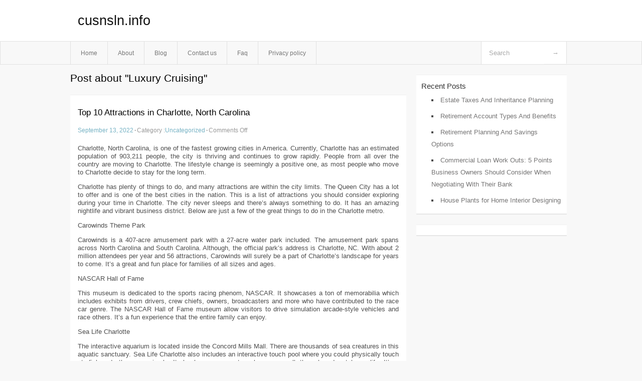

--- FILE ---
content_type: text/html; charset=UTF-8
request_url: https://cusnsln.info/tag/luxury-cruising
body_size: 5109
content:
<!DOCTYPE html PUBLIC "-//W3C//DTD XHTML 1.0 Transitional//EN" "http://www.w3.org/TR/xhtml1/DTD/xhtml1-transitional.dtd">
<html xmlns="http://www.w3.org/1999/xhtml" dir="ltr" lang="en-US">
<head profile="http://gmpg.org/xfn/11">
	<meta http-equiv="Content-Type" content="text/html; charset=UTF-8" />
	<link rel="stylesheet" href="https://cusnsln.info/wp-content/themes/mx/style.css" type="text/css" media="screen" />
	<link rel="pingback" href="https://cusnsln.info/xmlrpc.php" />
	<title>Luxury Cruising &laquo;  cusnsln.info</title>
	<link rel="start" href="https://cusnsln.info" title="cusnsln.info Home" />
	<link rel="alternate" type="application/rss+xml" title="cusnsln.info &raquo; Feed" href="https://cusnsln.info/feed" />
<link rel="alternate" type="application/rss+xml" title="cusnsln.info &raquo; Comments Feed" href="https://cusnsln.info/comments/feed" />
<link rel="alternate" type="application/rss+xml" title="cusnsln.info &raquo; Luxury Cruising Tag Feed" href="https://cusnsln.info/tag/luxury-cruising/feed" />
<link rel="EditURI" type="application/rsd+xml" title="RSD" href="https://cusnsln.info/xmlrpc.php?rsd" />
<link rel="wlwmanifest" type="application/wlwmanifest+xml" href="https://cusnsln.info/wp-includes/wlwmanifest.xml" /> 
<link rel='index' title='cusnsln.info' href='https://cusnsln.info' />
<meta name="generator" content="WordPress 3.1.3" />
<style type="text/css">        #header {            background:#fff url();        }		.siteName a,.description{color:#111111}    </style></head>
<body class="archive tag tag-luxury-cruising tag-23">

<div id="header">
		<div class="container">
					<h1 class="siteName">
									<a href="https://cusnsln.info" title="cusnsln.info">cusnsln.info</a>
							</h1>

		</div>
		<div id="globalNavi">
			<div class="container">
					<div class="menu"><ul><li ><a href="https://cusnsln.info/" title="Home">Home</a></li><li class="page_item page-item-5"><a href="https://cusnsln.info/about" title="About">About</a></li><li class="page_item page-item-10"><a href="https://cusnsln.info/blog" title="Blog">Blog</a></li><li class="page_item page-item-7"><a href="https://cusnsln.info/contact-us" title="Contact us">Contact us</a></li><li class="page_item page-item-12"><a href="https://cusnsln.info/faq" title="Faq">Faq</a></li><li class="page_item page-item-14"><a href="https://cusnsln.info/privacy-policy" title="Privacy policy">Privacy policy</a></li></ul></div>
	
				<form method="get" id="searchform" action="https://cusnsln.info/">
<div>
    <input type="text" name="s" id="s" value="Search" onfocus="if (this.value == 'Search') {this.value = '';}" onblur="if (this.value == '') {this.value = 'Search';}" />
    <input type="submit" id="gs" value="&#8594;"/>
    </div>
</form>			</div>
		</div>		
	</div>
<div class="clear"></div>
<div id="content">
		<div class="clear"></div>



	<div id="main">
		<h1 class="entry-title">Post about  "Luxury Cruising"</h1>
		<div class="section entry" id="entry18">
						<div class="post">	
				<h2 class="entry-title"><a href="https://cusnsln.info/top-10-attractions-in-charlotte-north-carolina">Top 10 Attractions in Charlotte, North Carolina</a></h2>
				<div class="info">
					<span class="postinfo"><a href="https://cusnsln.info/top-10-attractions-in-charlotte-north-carolina">September 13, 2022</a><span class="separator">&#183;</span></span>
					<span class="postinfo">Category :<a href="https://cusnsln.info/category/uncategorized" title="View all posts in Uncategorized" rel="category tag">Uncategorized</a><span class="separator">&#183;</span></span>
					<span class="postinfo"><span>Comments Off</span></span>
				</div>
				<div class="entry">
										<p>Charlotte, North Carolina, is one of the fastest growing cities in America. Currently, Charlotte has an estimated population of 903,211 people, the city is thriving and continues to grow rapidly. People from all over the country are moving to Charlotte. The lifestyle change is seemingly a positive one, as most people who move to Charlotte decide to stay for the long term.</p>
<p>Charlotte has plenty of things to do, and many attractions are within the city limits. The Queen City has a lot to offer and is one of the best cities in the nation. This is a list of attractions you should consider exploring during your time in Charlotte. The city never sleeps and there&#8217;s always something to do. It has an amazing nightlife and vibrant business district. Below are just a few of the great things to do in the Charlotte metro.</p>
<p>    Carowinds Theme Park</p>
<p>Carowinds is a 407-acre amusement park with a 27-acre water park included. The amusement park spans across North Carolina and South Carolina. Although, the official park&#8217;s address is Charlotte, NC. With about 2 million attendees per year and 56 attractions, Carowinds will surely be a part of Charlotte&#8217;s landscape for years to come. It&#8217;s a great and fun place for families of all sizes and ages.</p>
<p>    NASCAR Hall of Fame</p>
<p>This museum is dedicated to the sports racing phenom, NASCAR. It showcases a ton of memorabilia which includes exhibits from drivers, crew chiefs, owners, broadcasters and more who have contributed to the race car genre. The NASCAR Hall of Fame museum allow visitors to drive simulation arcade-style vehicles and race others. It&#8217;s a fun experience that the entire family can enjoy.</p>
<p>    Sea Life Charlotte</p>
<p>The interactive aquarium is located inside the Concord Mills Mall. There are thousands of sea creatures in this aquatic sanctuary. Sea Life Charlotte also includes an interactive touch pool where you could physically touch starfish and other sea animals. It also has an ocean tunnel you can walk through and watch sea life. It&#8217;s a great place to take the family. This should definitely make your list if you&#8217;re visiting the Charlotte area.</p>
<p>    The Mint Museum</p>
<p>The Mint Museum has two locations in Charlotte. It is an art and design museum showcasing hundreds of collections from around the world. The beauty of the exhibits are what attract people all year long. Opening in 1936, the Mint Museum was the first art museum in North Carolina. It features American art, African art, Asian art, decorative art, fashionable art, visual art, contemporary art and more.</p>
<p>    Discovery Place Science</p>
<p>This is a science and technology museum located in the heart of Charlotte. The two-story facility has a rain forest, live animal exhibits, aquariums, labs and more. It&#8217;s home to the largest IMAX theater in North Carolina. Discovery Place houses an education studio meant to inspire and train STEM educators. This is a great place to learn and explore while having amazing fun.</p>
<p>    Daniel Stowe Botanical Garden</p>
<p>Located in Belmont, North Carolina, in the suburbs of Charlotte, this 380-acres of botanical gardens is a delight to see. Daniel Stowe Botanical Gardens has manicured gardens, woodland trails, scenic fountains, an Orchid conservatory and more. In 1991 the property was founded by Daniel J. Stowe, a retired textile executive from Belmont. This is a peaceful and serene location.</p>
<p>    Charlotte Motorsport Speedway</p>
<p>Located in Concord, NC just 13 miles away from Charlotte, the Motorsport Speedway is a great place to unwind and partake in live drag car racing events. If you&#8217;re a NASCAR fan, then this is the spot for you. Enjoy the 1.5 mile oval quad and watch as cars zip by. Come out and see an amazing NASCAR race.</p>
<p>    PNC Music Pavilion</p>
<p>This outdoor amphitheater in Charlotte, North Carolina has a capacity of 19,500. The venue operates a ton of popular concerts every year. It&#8217;s managed by Live nation and has a naming rights deal with PNC Bank. This is a great place to party and see live concert events. A variety of acts has graced the stage at PNC Music Pavilion in a number of genres including, but not limited to, rock, alternative, pop, country, jazz, hip hop, and R&#038;B.</p>
<p>    Ray&#8217;s Splash Planet</p>
<p>Ray&#8217;s Splash Planet is the largest water park in North Carolina. With over 29,000 square feet of space, the water park is home to eight different water attractions. Ray&#8217;s Splash Planet is a joint venture between the Mecklenburg County Park and Recreation Department and Charlotte-Mecklenburg Schools, built on the campus of Irwin Academic Center. This is a family-fun park that will create memories for the entire family.</p>
<p>    Charlotte Rail Trail</p>
<p>In Uptown Charlotte, you will find a 3.5-mile trail with a walkway alongside the Blue Line Light Rail train tracks. The decorative space is home to a number of outdoor artists, cafés, bars, galleries and more. With at least 2,000 pedestrians strolling the trail daily, you&#8217;ll never feel alone. Take a walk, ride a bike or sit on a park bench and watch the passerby&#8217;s. It&#8217;s a great urban experience with a health focus along the way.</p>
<p>Those are some of the best attractions in Charlotte, North Carolina. Regardless, if you&#8217;re young or old Charlotte has a lot to offer and one of the best places to live, work and raise a family. The city has a vibrant nightlife and beautiful skyline. With so many attractions, events and activities you&#8217;ll never have a dull day in Charlotte.</p>
<div class="mads-block"></div>					</div>

			</div>
					</div><!-- section entry -->
	<!-- page navi -->
		</div><!-- main -->
	<div id="sidebar">
<ul>
		<li id="recent-posts-2" class="widget-container widget_recent_entries">		<span class="widgettitle">Recent Posts</span>		<ul>
				<li><a href="https://cusnsln.info/estate-taxes-and-inheritance-planning" title="Estate Taxes And Inheritance Planning">Estate Taxes And Inheritance Planning</a></li>
				<li><a href="https://cusnsln.info/retirement-account-types-and-benefits" title="Retirement Account Types And Benefits">Retirement Account Types And Benefits</a></li>
				<li><a href="https://cusnsln.info/retirement-planning-and-savings-options" title="Retirement Planning And Savings Options">Retirement Planning And Savings Options</a></li>
				<li><a href="https://cusnsln.info/commercial-loan-work-outs-5-points-business-owners-should-consider-when-negotiating-with-their-bank" title="Commercial Loan Work Outs: 5 Points Business Owners Should Consider When Negotiating With Their Bank">Commercial Loan Work Outs: 5 Points Business Owners Should Consider When Negotiating With Their Bank</a></li>
				<li><a href="https://cusnsln.info/house-plants-for-home-interior-designing" title="House Plants for Home Interior Designing">House Plants for Home Interior Designing</a></li>
				</ul>
		</li><li id="execphp-3" class="widget-container widget_execphp">			<div class="execphpwidget"></div>
		</li>
</ul>
</div>	<!-- wmm d --></div><!-- content --><div id="footer">	
			<div id="footer-widget-area" role="complementary">




				<div id="fourth" class="widget-area">
					<ul class="xoxo">
						<li id="tag_cloud-2" class="widget-container widget_tag_cloud"><span class="widgettitle">Tags</span><div class="tagcloud"><a href='https://cusnsln.info/tag/action' class='tag-link-5' title='1 topic' style='font-size: 8pt;'>action</a>
<a href='https://cusnsln.info/tag/adventure-travel' class='tag-link-21' title='1 topic' style='font-size: 8pt;'>Adventure Travel</a>
<a href='https://cusnsln.info/tag/airline-travel' class='tag-link-28' title='1 topic' style='font-size: 8pt;'>Airline Travel</a>
<a href='https://cusnsln.info/tag/branding' class='tag-link-10' title='1 topic' style='font-size: 8pt;'>branding</a>
<a href='https://cusnsln.info/tag/breakfast' class='tag-link-26' title='1 topic' style='font-size: 8pt;'>Breakfast</a>
<a href='https://cusnsln.info/tag/chargers' class='tag-link-30' title='1 topic' style='font-size: 8pt;'>chargers</a>
<a href='https://cusnsln.info/tag/charter-jets' class='tag-link-15' title='1 topic' style='font-size: 8pt;'>Charter Jets</a>
<a href='https://cusnsln.info/tag/city-guides' class='tag-link-24' title='1 topic' style='font-size: 8pt;'>City Guides</a>
<a href='https://cusnsln.info/tag/computers' class='tag-link-7' title='1 topic' style='font-size: 8pt;'>Computers</a>
<a href='https://cusnsln.info/tag/customers' class='tag-link-6' title='1 topic' style='font-size: 8pt;'>customers</a>
<a href='https://cusnsln.info/tag/decorating' class='tag-link-37' title='1 topic' style='font-size: 8pt;'>Decorating</a>
<a href='https://cusnsln.info/tag/design' class='tag-link-4' title='1 topic' style='font-size: 8pt;'>Design</a>
<a href='https://cusnsln.info/tag/designing-graphic' class='tag-link-12' title='1 topic' style='font-size: 8pt;'>designing graphic</a>
<a href='https://cusnsln.info/tag/destination-tips' class='tag-link-19' title='1 topic' style='font-size: 8pt;'>Destination Tips</a>
<a href='https://cusnsln.info/tag/electrical' class='tag-link-39' title='1 topic' style='font-size: 8pt;'>Electrical</a>
<a href='https://cusnsln.info/tag/equipment' class='tag-link-40' title='1 topic' style='font-size: 8pt;'>Equipment</a>
<a href='https://cusnsln.info/tag/flooring' class='tag-link-43' title='1 topic' style='font-size: 8pt;'>Flooring</a>
<a href='https://cusnsln.info/tag/furniture' class='tag-link-35' title='1 topic' style='font-size: 8pt;'>Furniture</a>
<a href='https://cusnsln.info/tag/future' class='tag-link-44' title='1 topic' style='font-size: 8pt;'>Future</a>
<a href='https://cusnsln.info/tag/green-living' class='tag-link-38' title='1 topic' style='font-size: 8pt;'>Green Living</a>
<a href='https://cusnsln.info/tag/home' class='tag-link-42' title='2 topics' style='font-size: 22pt;'>home</a>
<a href='https://cusnsln.info/tag/home-improvement' class='tag-link-34' title='1 topic' style='font-size: 8pt;'>Home Improvement</a>
<a href='https://cusnsln.info/tag/homes' class='tag-link-27' title='2 topics' style='font-size: 22pt;'>Homes</a>
<a href='https://cusnsln.info/tag/hospitality' class='tag-link-46' title='1 topic' style='font-size: 8pt;'>Hospitality</a>
<a href='https://cusnsln.info/tag/industries' class='tag-link-45' title='1 topic' style='font-size: 8pt;'>Industries</a>
<a href='https://cusnsln.info/tag/information' class='tag-link-25' title='1 topic' style='font-size: 8pt;'>Information</a>
<a href='https://cusnsln.info/tag/interior-design' class='tag-link-36' title='1 topic' style='font-size: 8pt;'>Interior Design</a>
<a href='https://cusnsln.info/tag/internet-connection' class='tag-link-31' title='1 topic' style='font-size: 8pt;'>internet connection</a>
<a href='https://cusnsln.info/tag/laptops' class='tag-link-32' title='1 topic' style='font-size: 8pt;'>laptops</a>
<a href='https://cusnsln.info/tag/luxury-cruising' class='tag-link-23' title='1 topic' style='font-size: 8pt;'>Luxury Cruising</a>
<a href='https://cusnsln.info/tag/money' class='tag-link-13' title='1 topic' style='font-size: 8pt;'>Money</a>
<a href='https://cusnsln.info/tag/phone' class='tag-link-29' title='1 topic' style='font-size: 8pt;'>Phone</a>
<a href='https://cusnsln.info/tag/product' class='tag-link-3' title='1 topic' style='font-size: 8pt;'>product</a>
<a href='https://cusnsln.info/tag/rail-trail' class='tag-link-22' title='1 topic' style='font-size: 8pt;'>Rail Trail</a>
<a href='https://cusnsln.info/tag/rentals' class='tag-link-18' title='1 topic' style='font-size: 8pt;'>Rentals</a>
<a href='https://cusnsln.info/tag/resorts' class='tag-link-20' title='1 topic' style='font-size: 8pt;'>Resorts</a>
<a href='https://cusnsln.info/tag/service' class='tag-link-41' title='1 topic' style='font-size: 8pt;'>Service</a>
<a href='https://cusnsln.info/tag/technology' class='tag-link-8' title='1 topic' style='font-size: 8pt;'>Technology</a>
<a href='https://cusnsln.info/tag/tips' class='tag-link-33' title='1 topic' style='font-size: 8pt;'>tips</a>
<a href='https://cusnsln.info/tag/tools' class='tag-link-9' title='1 topic' style='font-size: 8pt;'>tools</a>
<a href='https://cusnsln.info/tag/tour' class='tag-link-47' title='1 topic' style='font-size: 8pt;'>Tour</a>
<a href='https://cusnsln.info/tag/travel-and-leisure' class='tag-link-14' title='1 topic' style='font-size: 8pt;'>Travel and Leisure</a>
<a href='https://cusnsln.info/tag/travel-planning' class='tag-link-16' title='1 topic' style='font-size: 8pt;'>Travel Planning</a>
<a href='https://cusnsln.info/tag/vacation' class='tag-link-17' title='2 topics' style='font-size: 22pt;'>Vacation</a>
<a href='https://cusnsln.info/tag/website' class='tag-link-11' title='1 topic' style='font-size: 8pt;'>website</a></div>
</li>					</ul>
				</div><!-- #fourth .widget-area -->

			</div><!-- #footer-widget-area -->
	<p class="support">			 <div id="footer">Copyright &copy; 2026 <a href="https://cusnsln.info" title="cusnsln.info">cusnsln.info</a> - All rights reserved<p/></div>
	</p>
</div><script defer src="https://static.cloudflareinsights.com/beacon.min.js/vcd15cbe7772f49c399c6a5babf22c1241717689176015" integrity="sha512-ZpsOmlRQV6y907TI0dKBHq9Md29nnaEIPlkf84rnaERnq6zvWvPUqr2ft8M1aS28oN72PdrCzSjY4U6VaAw1EQ==" data-cf-beacon='{"version":"2024.11.0","token":"d521624e92454800808e3675606235ee","r":1,"server_timing":{"name":{"cfCacheStatus":true,"cfEdge":true,"cfExtPri":true,"cfL4":true,"cfOrigin":true,"cfSpeedBrain":true},"location_startswith":null}}' crossorigin="anonymous"></script>
</body>
</html>